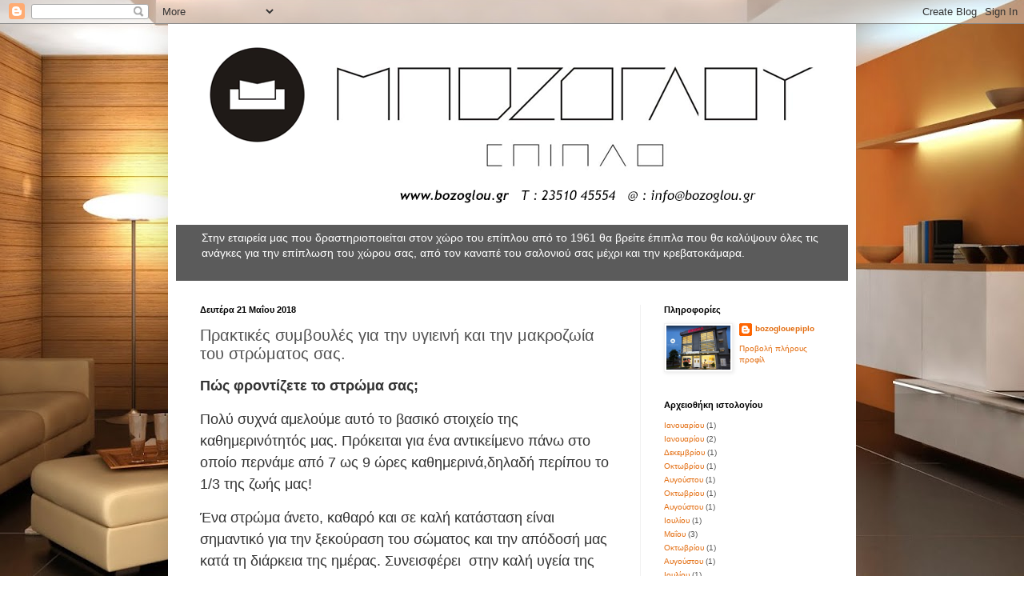

--- FILE ---
content_type: text/html; charset=UTF-8
request_url: http://bozoglou.blogspot.com/2018/05/blog-post_21.html
body_size: 11966
content:
<!DOCTYPE html>
<html class='v2' dir='ltr' lang='el'>
<head>
<link href='https://www.blogger.com/static/v1/widgets/335934321-css_bundle_v2.css' rel='stylesheet' type='text/css'/>
<meta content='width=1100' name='viewport'/>
<meta content='text/html; charset=UTF-8' http-equiv='Content-Type'/>
<meta content='blogger' name='generator'/>
<link href='http://bozoglou.blogspot.com/favicon.ico' rel='icon' type='image/x-icon'/>
<link href='http://bozoglou.blogspot.com/2018/05/blog-post_21.html' rel='canonical'/>
<link rel="alternate" type="application/atom+xml" title="Έπιπλο Μπόζογλου - Atom" href="http://bozoglou.blogspot.com/feeds/posts/default" />
<link rel="alternate" type="application/rss+xml" title="Έπιπλο Μπόζογλου - RSS" href="http://bozoglou.blogspot.com/feeds/posts/default?alt=rss" />
<link rel="service.post" type="application/atom+xml" title="Έπιπλο Μπόζογλου - Atom" href="https://www.blogger.com/feeds/4545065688510163221/posts/default" />

<link rel="alternate" type="application/atom+xml" title="Έπιπλο Μπόζογλου - Atom" href="http://bozoglou.blogspot.com/feeds/1025144906246180416/comments/default" />
<!--Can't find substitution for tag [blog.ieCssRetrofitLinks]-->
<link href='https://blogger.googleusercontent.com/img/b/R29vZ2xl/AVvXsEi2iLIo9i75LkWnrUyKJodz3Hvp7B-hj6xVQ2Kr-eg5cj8_0mWm7Qt0O43nh4F-nMWT4EcRjYa4JF4H-b7uUzXrB3oZYvWNMKSh1EBsnVvjzviZ8MrZcIdNQF7jK0OuvaDVqm9qV7GjeY5FWAkKH3wT7SyjVT-hRDDPsfrBf4oW5LOlNhO6C91FiKGbpQ/w640-h426/GLAM.jpg' rel='image_src'/>
<meta content='http://bozoglou.blogspot.com/2018/05/blog-post_21.html' property='og:url'/>
<meta content='Πρακτικές συμβουλές για την υγιεινή και την μακροζωία του στρώματος σας.' property='og:title'/>
<meta content='  Πώς φροντίζετε το στρώμα σας;   Πολύ συχνά αμελούμε αυτό το βασικό στοιχείο της καθημερινότητός μας. Πρόκειται για ένα αντικείμενο πάνω στ...' property='og:description'/>
<meta content='https://blogger.googleusercontent.com/img/b/R29vZ2xl/AVvXsEi2iLIo9i75LkWnrUyKJodz3Hvp7B-hj6xVQ2Kr-eg5cj8_0mWm7Qt0O43nh4F-nMWT4EcRjYa4JF4H-b7uUzXrB3oZYvWNMKSh1EBsnVvjzviZ8MrZcIdNQF7jK0OuvaDVqm9qV7GjeY5FWAkKH3wT7SyjVT-hRDDPsfrBf4oW5LOlNhO6C91FiKGbpQ/w1200-h630-p-k-no-nu/GLAM.jpg' property='og:image'/>
<title>Έπιπλο Μπόζογλου: Πρακτικές συμβουλές για την υγιεινή και την μακροζωία του στρώματος σας.</title>
<style id='page-skin-1' type='text/css'><!--
/*
-----------------------------------------------
Blogger Template Style
Name:     Simple
Designer: Blogger
URL:      www.blogger.com
----------------------------------------------- */
/* Content
----------------------------------------------- */
body {
font: normal normal 10px 'Trebuchet MS', Trebuchet, sans-serif;
color: #525252;
background: #ffffff url(http://1.bp.blogspot.com/-fXVyWdqI7HA/V4Ou8mFtzdI/AAAAAAAAAfg/ZQOjDdS_fL0DuIxH1P5QVWCgqKX5J-RWACK4B/s0/sofa.jpg) repeat fixed bottom right;
padding: 0 40px 40px 40px;
}
html body .region-inner {
min-width: 0;
max-width: 100%;
width: auto;
}
h2 {
font-size: 22px;
}
a:link {
text-decoration:none;
color: #e36e12;
}
a:visited {
text-decoration:none;
color: #909090;
}
a:hover {
text-decoration:underline;
color: #ff9d13;
}
.body-fauxcolumn-outer .fauxcolumn-inner {
background: transparent none repeat scroll top left;
_background-image: none;
}
.body-fauxcolumn-outer .cap-top {
position: absolute;
z-index: 1;
height: 400px;
width: 100%;
}
.body-fauxcolumn-outer .cap-top .cap-left {
width: 100%;
background: transparent none repeat-x scroll top left;
_background-image: none;
}
.content-outer {
-moz-box-shadow: 0 0 40px rgba(0, 0, 0, .15);
-webkit-box-shadow: 0 0 5px rgba(0, 0, 0, .15);
-goog-ms-box-shadow: 0 0 10px #333333;
box-shadow: 0 0 40px rgba(0, 0, 0, .15);
margin-bottom: 1px;
}
.content-inner {
padding: 10px 10px;
}
.content-inner {
background-color: #ffffff;
}
/* Header
----------------------------------------------- */
.header-outer {
background: #5b5b5b url(https://resources.blogblog.com/blogblog/data/1kt/simple/gradients_light.png) repeat-x scroll 0 -400px;
_background-image: none;
}
.Header h1 {
font: normal normal 50px Arial, Tahoma, Helvetica, FreeSans, sans-serif;
color: #ffffff;
text-shadow: 1px 2px 3px rgba(0, 0, 0, .2);
}
.Header h1 a {
color: #ffffff;
}
.Header .description {
font-size: 140%;
color: #ffffff;
}
.header-inner .Header .titlewrapper {
padding: 22px 30px;
}
.header-inner .Header .descriptionwrapper {
padding: 0 30px;
}
/* Tabs
----------------------------------------------- */
.tabs-inner .section:first-child {
border-top: 0 solid #eeeeee;
}
.tabs-inner .section:first-child ul {
margin-top: -0;
border-top: 0 solid #eeeeee;
border-left: 0 solid #eeeeee;
border-right: 0 solid #eeeeee;
}
.tabs-inner .widget ul {
background: #f7f7f7 url(https://resources.blogblog.com/blogblog/data/1kt/simple/gradients_light.png) repeat-x scroll 0 -800px;
_background-image: none;
border-bottom: 1px solid #eeeeee;
margin-top: 0;
margin-left: -30px;
margin-right: -30px;
}
.tabs-inner .widget li a {
display: inline-block;
padding: .6em 1em;
font: normal normal 14px 'Trebuchet MS', Trebuchet, sans-serif;
color: #a0a0a0;
border-left: 1px solid #ffffff;
border-right: 1px solid #eeeeee;
}
.tabs-inner .widget li:first-child a {
border-left: none;
}
.tabs-inner .widget li.selected a, .tabs-inner .widget li a:hover {
color: #000000;
background-color: #f1f1f1;
text-decoration: none;
}
/* Columns
----------------------------------------------- */
.main-outer {
border-top: 0 solid #f1f1f1;
}
.fauxcolumn-left-outer .fauxcolumn-inner {
border-right: 1px solid #f1f1f1;
}
.fauxcolumn-right-outer .fauxcolumn-inner {
border-left: 1px solid #f1f1f1;
}
/* Headings
----------------------------------------------- */
div.widget > h2,
div.widget h2.title {
margin: 0 0 1em 0;
font: normal bold 11px 'Trebuchet MS', Trebuchet, sans-serif;
color: #000000;
}
/* Widgets
----------------------------------------------- */
.widget .zippy {
color: #a0a0a0;
text-shadow: 2px 2px 1px rgba(0, 0, 0, .1);
}
.widget .popular-posts ul {
list-style: none;
}
/* Posts
----------------------------------------------- */
h2.date-header {
font: normal bold 11px 'Trebuchet MS', Trebuchet, sans-serif;
}
.date-header span {
background-color: rgba(80, 80, 80, 0);
color: #000000;
padding: inherit;
letter-spacing: inherit;
margin: inherit;
}
.main-inner {
padding-top: 30px;
padding-bottom: 30px;
}
.main-inner .column-center-inner {
padding: 0 15px;
}
.main-inner .column-center-inner .section {
margin: 0 15px;
}
.post {
margin: 0 0 25px 0;
}
h3.post-title, .comments h4 {
font: normal normal 20px 'Trebuchet MS', Trebuchet, sans-serif;
margin: .75em 0 0;
}
.post-body {
font-size: 110%;
line-height: 1.4;
position: relative;
}
.post-body img, .post-body .tr-caption-container, .Profile img, .Image img,
.BlogList .item-thumbnail img {
padding: 2px;
background: #ffffff;
border: 1px solid #f1f1f1;
-moz-box-shadow: 1px 1px 5px rgba(0, 0, 0, .1);
-webkit-box-shadow: 1px 1px 5px rgba(0, 0, 0, .1);
box-shadow: 1px 1px 5px rgba(0, 0, 0, .1);
}
.post-body img, .post-body .tr-caption-container {
padding: 5px;
}
.post-body .tr-caption-container {
color: #575757;
}
.post-body .tr-caption-container img {
padding: 0;
background: transparent;
border: none;
-moz-box-shadow: 0 0 0 rgba(0, 0, 0, .1);
-webkit-box-shadow: 0 0 0 rgba(0, 0, 0, .1);
box-shadow: 0 0 0 rgba(0, 0, 0, .1);
}
.post-header {
margin: 0 0 1.5em;
line-height: 1.6;
font-size: 90%;
}
.post-footer {
margin: 20px -2px 0;
padding: 5px 10px;
color: #747474;
background-color: #fbfbfb;
border-bottom: 1px solid #f1f1f1;
line-height: 1.6;
font-size: 90%;
}
#comments .comment-author {
padding-top: 1.5em;
border-top: 1px solid #f1f1f1;
background-position: 0 1.5em;
}
#comments .comment-author:first-child {
padding-top: 0;
border-top: none;
}
.avatar-image-container {
margin: .2em 0 0;
}
#comments .avatar-image-container img {
border: 1px solid #f1f1f1;
}
/* Comments
----------------------------------------------- */
.comments .comments-content .icon.blog-author {
background-repeat: no-repeat;
background-image: url([data-uri]);
}
.comments .comments-content .loadmore a {
border-top: 1px solid #a0a0a0;
border-bottom: 1px solid #a0a0a0;
}
.comments .comment-thread.inline-thread {
background-color: #fbfbfb;
}
.comments .continue {
border-top: 2px solid #a0a0a0;
}
/* Accents
---------------------------------------------- */
.section-columns td.columns-cell {
border-left: 1px solid #f1f1f1;
}
.blog-pager {
background: transparent none no-repeat scroll top center;
}
.blog-pager-older-link, .home-link,
.blog-pager-newer-link {
background-color: #ffffff;
padding: 5px;
}
.footer-outer {
border-top: 0 dashed #bbbbbb;
}
/* Mobile
----------------------------------------------- */
body.mobile  {
background-size: auto;
}
.mobile .body-fauxcolumn-outer {
background: transparent none repeat scroll top left;
}
.mobile .body-fauxcolumn-outer .cap-top {
background-size: 100% auto;
}
.mobile .content-outer {
-webkit-box-shadow: 0 0 3px rgba(0, 0, 0, .15);
box-shadow: 0 0 3px rgba(0, 0, 0, .15);
}
.mobile .tabs-inner .widget ul {
margin-left: 0;
margin-right: 0;
}
.mobile .post {
margin: 0;
}
.mobile .main-inner .column-center-inner .section {
margin: 0;
}
.mobile .date-header span {
padding: 0.1em 10px;
margin: 0 -10px;
}
.mobile h3.post-title {
margin: 0;
}
.mobile .blog-pager {
background: transparent none no-repeat scroll top center;
}
.mobile .footer-outer {
border-top: none;
}
.mobile .main-inner, .mobile .footer-inner {
background-color: #ffffff;
}
.mobile-index-contents {
color: #525252;
}
.mobile-link-button {
background-color: #e36e12;
}
.mobile-link-button a:link, .mobile-link-button a:visited {
color: #ffffff;
}
.mobile .tabs-inner .section:first-child {
border-top: none;
}
.mobile .tabs-inner .PageList .widget-content {
background-color: #f1f1f1;
color: #000000;
border-top: 1px solid #eeeeee;
border-bottom: 1px solid #eeeeee;
}
.mobile .tabs-inner .PageList .widget-content .pagelist-arrow {
border-left: 1px solid #eeeeee;
}

--></style>
<style id='template-skin-1' type='text/css'><!--
body {
min-width: 860px;
}
.content-outer, .content-fauxcolumn-outer, .region-inner {
min-width: 860px;
max-width: 860px;
_width: 860px;
}
.main-inner .columns {
padding-left: 0px;
padding-right: 260px;
}
.main-inner .fauxcolumn-center-outer {
left: 0px;
right: 260px;
/* IE6 does not respect left and right together */
_width: expression(this.parentNode.offsetWidth -
parseInt("0px") -
parseInt("260px") + 'px');
}
.main-inner .fauxcolumn-left-outer {
width: 0px;
}
.main-inner .fauxcolumn-right-outer {
width: 260px;
}
.main-inner .column-left-outer {
width: 0px;
right: 100%;
margin-left: -0px;
}
.main-inner .column-right-outer {
width: 260px;
margin-right: -260px;
}
#layout {
min-width: 0;
}
#layout .content-outer {
min-width: 0;
width: 800px;
}
#layout .region-inner {
min-width: 0;
width: auto;
}
body#layout div.add_widget {
padding: 8px;
}
body#layout div.add_widget a {
margin-left: 32px;
}
--></style>
<style>
    body {background-image:url(http\:\/\/1.bp.blogspot.com\/-fXVyWdqI7HA\/V4Ou8mFtzdI\/AAAAAAAAAfg\/ZQOjDdS_fL0DuIxH1P5QVWCgqKX5J-RWACK4B\/s0\/sofa.jpg);}
    
@media (max-width: 200px) { body {background-image:url(http\:\/\/1.bp.blogspot.com\/-fXVyWdqI7HA\/V4Ou8mFtzdI\/AAAAAAAAAfg\/ZQOjDdS_fL0DuIxH1P5QVWCgqKX5J-RWACK4B\/w200\/sofa.jpg);}}
@media (max-width: 400px) and (min-width: 201px) { body {background-image:url(http\:\/\/1.bp.blogspot.com\/-fXVyWdqI7HA\/V4Ou8mFtzdI\/AAAAAAAAAfg\/ZQOjDdS_fL0DuIxH1P5QVWCgqKX5J-RWACK4B\/w400\/sofa.jpg);}}
@media (max-width: 800px) and (min-width: 401px) { body {background-image:url(http\:\/\/1.bp.blogspot.com\/-fXVyWdqI7HA\/V4Ou8mFtzdI\/AAAAAAAAAfg\/ZQOjDdS_fL0DuIxH1P5QVWCgqKX5J-RWACK4B\/w800\/sofa.jpg);}}
@media (max-width: 1200px) and (min-width: 801px) { body {background-image:url(http\:\/\/1.bp.blogspot.com\/-fXVyWdqI7HA\/V4Ou8mFtzdI\/AAAAAAAAAfg\/ZQOjDdS_fL0DuIxH1P5QVWCgqKX5J-RWACK4B\/w1200\/sofa.jpg);}}
/* Last tag covers anything over one higher than the previous max-size cap. */
@media (min-width: 1201px) { body {background-image:url(http\:\/\/1.bp.blogspot.com\/-fXVyWdqI7HA\/V4Ou8mFtzdI\/AAAAAAAAAfg\/ZQOjDdS_fL0DuIxH1P5QVWCgqKX5J-RWACK4B\/w1600\/sofa.jpg);}}
  </style>
<link href='https://www.blogger.com/dyn-css/authorization.css?targetBlogID=4545065688510163221&amp;zx=cbb35dc6-327e-4ffc-97f8-1cfb43eec86f' media='none' onload='if(media!=&#39;all&#39;)media=&#39;all&#39;' rel='stylesheet'/><noscript><link href='https://www.blogger.com/dyn-css/authorization.css?targetBlogID=4545065688510163221&amp;zx=cbb35dc6-327e-4ffc-97f8-1cfb43eec86f' rel='stylesheet'/></noscript>
<meta name='google-adsense-platform-account' content='ca-host-pub-1556223355139109'/>
<meta name='google-adsense-platform-domain' content='blogspot.com'/>

</head>
<body class='loading variant-bold'>
<div class='navbar section' id='navbar' name='Navbar'><div class='widget Navbar' data-version='1' id='Navbar1'><script type="text/javascript">
    function setAttributeOnload(object, attribute, val) {
      if(window.addEventListener) {
        window.addEventListener('load',
          function(){ object[attribute] = val; }, false);
      } else {
        window.attachEvent('onload', function(){ object[attribute] = val; });
      }
    }
  </script>
<div id="navbar-iframe-container"></div>
<script type="text/javascript" src="https://apis.google.com/js/platform.js"></script>
<script type="text/javascript">
      gapi.load("gapi.iframes:gapi.iframes.style.bubble", function() {
        if (gapi.iframes && gapi.iframes.getContext) {
          gapi.iframes.getContext().openChild({
              url: 'https://www.blogger.com/navbar/4545065688510163221?po\x3d1025144906246180416\x26origin\x3dhttp://bozoglou.blogspot.com',
              where: document.getElementById("navbar-iframe-container"),
              id: "navbar-iframe"
          });
        }
      });
    </script><script type="text/javascript">
(function() {
var script = document.createElement('script');
script.type = 'text/javascript';
script.src = '//pagead2.googlesyndication.com/pagead/js/google_top_exp.js';
var head = document.getElementsByTagName('head')[0];
if (head) {
head.appendChild(script);
}})();
</script>
</div></div>
<div class='body-fauxcolumns'>
<div class='fauxcolumn-outer body-fauxcolumn-outer'>
<div class='cap-top'>
<div class='cap-left'></div>
<div class='cap-right'></div>
</div>
<div class='fauxborder-left'>
<div class='fauxborder-right'></div>
<div class='fauxcolumn-inner'>
</div>
</div>
<div class='cap-bottom'>
<div class='cap-left'></div>
<div class='cap-right'></div>
</div>
</div>
</div>
<div class='content'>
<div class='content-fauxcolumns'>
<div class='fauxcolumn-outer content-fauxcolumn-outer'>
<div class='cap-top'>
<div class='cap-left'></div>
<div class='cap-right'></div>
</div>
<div class='fauxborder-left'>
<div class='fauxborder-right'></div>
<div class='fauxcolumn-inner'>
</div>
</div>
<div class='cap-bottom'>
<div class='cap-left'></div>
<div class='cap-right'></div>
</div>
</div>
</div>
<div class='content-outer'>
<div class='content-cap-top cap-top'>
<div class='cap-left'></div>
<div class='cap-right'></div>
</div>
<div class='fauxborder-left content-fauxborder-left'>
<div class='fauxborder-right content-fauxborder-right'></div>
<div class='content-inner'>
<header>
<div class='header-outer'>
<div class='header-cap-top cap-top'>
<div class='cap-left'></div>
<div class='cap-right'></div>
</div>
<div class='fauxborder-left header-fauxborder-left'>
<div class='fauxborder-right header-fauxborder-right'></div>
<div class='region-inner header-inner'>
<div class='header section' id='header' name='Κεφαλίδα'><div class='widget Header' data-version='1' id='Header1'>
<div id='header-inner'>
<a href='http://bozoglou.blogspot.com/' style='display: block'>
<img alt='Έπιπλο Μπόζογλου' height='241px; ' id='Header1_headerimg' src='https://blogger.googleusercontent.com/img/b/R29vZ2xl/AVvXsEjJhw0wxENISd0tb9myqOBiCG9iMqtdQcYgM5QKBibBgy6H8h046H-XOTFK3JwInP4mdWzw5IlpW3fKqvbc4GzdNNTfDcdzGcH2WQ5A3X2D_z_YsgAUvX2_cSQNT_l7uhaZClCRa7rXWX-_/s840/blog.png' style='display: block' width='840px; '/>
</a>
<div class='descriptionwrapper'>
<p class='description'><span>Στην εταιρεία μας που δραστηριοποιείται στον χώρο του επίπλου από το 1961 θα βρείτε έπιπλα που θα καλύψουν όλες τις ανάγκες για την επίπλωση του χώρου σας, από τον καναπέ του σαλονιού σας μέχρι και την κρεβατοκάμαρα.</span></p>
</div>
</div>
</div></div>
</div>
</div>
<div class='header-cap-bottom cap-bottom'>
<div class='cap-left'></div>
<div class='cap-right'></div>
</div>
</div>
</header>
<div class='tabs-outer'>
<div class='tabs-cap-top cap-top'>
<div class='cap-left'></div>
<div class='cap-right'></div>
</div>
<div class='fauxborder-left tabs-fauxborder-left'>
<div class='fauxborder-right tabs-fauxborder-right'></div>
<div class='region-inner tabs-inner'>
<div class='tabs no-items section' id='crosscol' name='Σε όλες τις στήλες'></div>
<div class='tabs no-items section' id='crosscol-overflow' name='Cross-Column 2'></div>
</div>
</div>
<div class='tabs-cap-bottom cap-bottom'>
<div class='cap-left'></div>
<div class='cap-right'></div>
</div>
</div>
<div class='main-outer'>
<div class='main-cap-top cap-top'>
<div class='cap-left'></div>
<div class='cap-right'></div>
</div>
<div class='fauxborder-left main-fauxborder-left'>
<div class='fauxborder-right main-fauxborder-right'></div>
<div class='region-inner main-inner'>
<div class='columns fauxcolumns'>
<div class='fauxcolumn-outer fauxcolumn-center-outer'>
<div class='cap-top'>
<div class='cap-left'></div>
<div class='cap-right'></div>
</div>
<div class='fauxborder-left'>
<div class='fauxborder-right'></div>
<div class='fauxcolumn-inner'>
</div>
</div>
<div class='cap-bottom'>
<div class='cap-left'></div>
<div class='cap-right'></div>
</div>
</div>
<div class='fauxcolumn-outer fauxcolumn-left-outer'>
<div class='cap-top'>
<div class='cap-left'></div>
<div class='cap-right'></div>
</div>
<div class='fauxborder-left'>
<div class='fauxborder-right'></div>
<div class='fauxcolumn-inner'>
</div>
</div>
<div class='cap-bottom'>
<div class='cap-left'></div>
<div class='cap-right'></div>
</div>
</div>
<div class='fauxcolumn-outer fauxcolumn-right-outer'>
<div class='cap-top'>
<div class='cap-left'></div>
<div class='cap-right'></div>
</div>
<div class='fauxborder-left'>
<div class='fauxborder-right'></div>
<div class='fauxcolumn-inner'>
</div>
</div>
<div class='cap-bottom'>
<div class='cap-left'></div>
<div class='cap-right'></div>
</div>
</div>
<!-- corrects IE6 width calculation -->
<div class='columns-inner'>
<div class='column-center-outer'>
<div class='column-center-inner'>
<div class='main section' id='main' name='Κύριος'><div class='widget Blog' data-version='1' id='Blog1'>
<div class='blog-posts hfeed'>

          <div class="date-outer">
        
<h2 class='date-header'><span>Δευτέρα 21 Μαΐου 2018</span></h2>

          <div class="date-posts">
        
<div class='post-outer'>
<div class='post hentry uncustomized-post-template' itemprop='blogPost' itemscope='itemscope' itemtype='http://schema.org/BlogPosting'>
<meta content='https://blogger.googleusercontent.com/img/b/R29vZ2xl/AVvXsEi2iLIo9i75LkWnrUyKJodz3Hvp7B-hj6xVQ2Kr-eg5cj8_0mWm7Qt0O43nh4F-nMWT4EcRjYa4JF4H-b7uUzXrB3oZYvWNMKSh1EBsnVvjzviZ8MrZcIdNQF7jK0OuvaDVqm9qV7GjeY5FWAkKH3wT7SyjVT-hRDDPsfrBf4oW5LOlNhO6C91FiKGbpQ/w640-h426/GLAM.jpg' itemprop='image_url'/>
<meta content='4545065688510163221' itemprop='blogId'/>
<meta content='1025144906246180416' itemprop='postId'/>
<a name='1025144906246180416'></a>
<h3 class='post-title entry-title' itemprop='name'>
Πρακτικές συμβουλές για την υγιεινή και την μακροζωία του στρώματος σας.
</h3>
<div class='post-header'>
<div class='post-header-line-1'></div>
</div>
<div class='post-body entry-content' id='post-body-1025144906246180416' itemprop='description articleBody'>
<div dir="ltr" style="text-align: left;" trbidi="on">
<div style="background: rgb(255, 255, 255); border-style: solid; border-width: 0px; box-sizing: border-box; color: #333333; font-family: &quot;Source Sans Pro&quot;, Arial, sans-serif; font-size: 18px; line-height: 1.5em; margin-bottom: 15px; margin-top: 15px; outline: 0px; padding: 0px;">
<span style="background: transparent; border-style: solid; border-width: 0px; box-sizing: border-box; font-weight: 600; margin: 0px; outline: 0px; padding: 0px;">Πώς φροντίζετε το στρώμα σας;</span>&nbsp;</div><div style="background: rgb(255, 255, 255); border-style: solid; border-width: 0px; box-sizing: border-box; color: #333333; font-family: &quot;Source Sans Pro&quot;, Arial, sans-serif; font-size: 18px; line-height: 1.5em; margin-bottom: 15px; margin-top: 15px; outline: 0px; padding: 0px;">Πολύ συχνά αμελούμε αυτό το βασικό στοιχείο της καθημερινότητός μας. Πρόκειται για ένα αντικείμενο πάνω στο οποίο περνάμε από 7 ως 9 ώρες καθημερινά,δηλαδή περίπου το 1/3 της ζωής μας!</div>
<div style="background: rgb(255, 255, 255); border-style: solid; border-width: 0px; box-sizing: border-box; color: #333333; font-family: &quot;Source Sans Pro&quot;, Arial, sans-serif; font-size: 18px; line-height: 1.5em; margin-bottom: 15px; margin-top: 15px; outline: 0px; padding: 0px;">
Ένα στρώμα άνετο, καθαρό και σε καλή κατάσταση είναι σημαντικό για την ξεκούραση του σώματος και την απόδοσή μας κατά τη διάρκεια της ημέρας. Συνεισφέρει&nbsp; στην καλή υγεία της σπονδυλικής στήλης και του αυχένα. Η σχολαστική καθαριότητα&nbsp; &nbsp;μπορεί επίσης να μας βοηθήσει να αποφύγουμε τις αλλεργικές αντιδράσεις.</div>
<h2 style="-webkit-appearance: none !important; appearance: none; background: rgb(255, 255, 255); border-style: solid; border-width: 0px; box-sizing: border-box; color: #8fb721; font-family: Signika, sans-serif; letter-spacing: -0.2px; line-height: 1.125em; margin: 15px 0px; outline: 0px; padding: 0px;">
1. Καλός αερισμός.</h2>
<ul style="background: rgb(255, 255, 255); border-style: solid; border-width: 0px; box-sizing: border-box; margin: 0px 0px 10px; outline: 0px; padding: 0px 0px 0px 40px;">
<li style="background: transparent; border-style: solid; border-width: 0px; box-sizing: border-box; color: #333333; font-family: &quot;Source Sans Pro&quot;, Arial, sans-serif; font-size: 18px; margin: 6px 0px; outline: 0px; padding: 0px; text-align: left;">Είναι σημαντικό να αφήνουμε να μπαίνει στο σπίτι&nbsp;μας καθαρός αέρας. Έτσι μπορούμε να φροντίζουμε -ανάμεσα σε πολλά άλλα- και το στρώμα μας.&nbsp;</li>
<li style="background: transparent; border-style: solid; border-width: 0px; box-sizing: border-box; color: #333333; font-family: &quot;Source Sans Pro&quot;, Arial, sans-serif; font-size: 18px; margin: 6px 0px; outline: 0px; padding: 0px; text-align: left;"><span style="background-color: transparent; border-style: solid; border-width: 0px; box-sizing: border-box; font-weight: 600; margin: 0px; outline: 0px; padding: 0px;">Αφήστε το στρώμα να αεριστεί για πολλές ώρες</span><span style="background-color: transparent;">.&nbsp;</span>Θυμηθείτε να αφήνετε στον ήλιο και τον καθαρό αέρα και τις δύο πλευρές του στρώματος τουλάχιστον δύο φορές το χρόνο.Έτσι&nbsp;εξασφαλίζετε ότι τα ακάρεα και άλλοι μικροοργανισμοί που ζουν σε αυτό θα εκλείψουν.</li>
<li style="background: transparent; border-style: solid; border-width: 0px; box-sizing: border-box; color: #333333; font-size: 18px; margin: 6px 0px; outline: 0px; padding: 0px; text-align: left;"><h2 style="-webkit-appearance: none !important; appearance: none; background-attachment: initial; background-clip: initial; background-image: initial; background-origin: initial; background-position: initial; background-repeat: initial; background-size: initial; border-style: solid; border-width: 0px; box-sizing: border-box; color: #8fb721; font-family: Signika, sans-serif; letter-spacing: -0.2px; line-height: 1.125em; margin: 15px 0px; outline: 0px; padding: 0px;">2. Γυρίζετε το στρώμα σας τακτικά από την άλλη πλευρά</h2>
<div style="background-attachment: initial; background-clip: initial; background-image: initial; background-origin: initial; background-position: initial; background-repeat: initial; background-size: initial; border-style: solid; border-width: 0px; box-sizing: border-box; font-family: &quot;Source Sans Pro&quot;, Arial, sans-serif; line-height: 1.5em; margin-bottom: 15px; margin-top: 15px; outline: 0px; padding: 0px;">
Σίγουρα το γνωρίζετε ήδη αυτό. Όμως όλοι χρειαζόμαστε υπενθυμίσεις πότε-πότε. Αν γυρίζετε το στρώμα σας από την άλλη πλευρά, αποτρέπετε την παραμόρφωσή του η οποία μπορεί να σας προκαλέσει μυοσκελετικές βλάβες.</div>
<ul style="background-attachment: initial; background-clip: initial; background-image: initial; background-origin: initial; background-position: initial; background-repeat: initial; background-size: initial; border-style: solid; border-width: 0px; box-sizing: border-box; margin: 0px 0px 10px; outline: 0px; padding: 0px 0px 0px 40px;">
<li style="background: transparent; border-style: solid; border-width: 0px; box-sizing: border-box; margin: 6px 0px; outline: 0px; padding: 0px; text-align: left;"><span style="font-family: inherit;"><span style="background: transparent; border-style: solid; border-width: 0px; box-sizing: border-box; margin: 0px; outline: 0px; padding: 0px;">Θα πρέπει να γυρίζετε το στρώμα σας από την άλλη πλευρά μια φορά το μήνα</span>.</span></li>
<li style="background: transparent; border-style: solid; border-width: 0px; box-sizing: border-box; font-family: &quot;Source Sans Pro&quot;, Arial, sans-serif; margin: 6px 0px; outline: 0px; padding: 0px; text-align: left;">Επίσης να θυμάστε να κάνετε το ίδιο και περιστροφικά. Αυτό σημαίνει να βάζετε το κάτω μέρος του στρώματος, όπου ακουμπούν τα πόδια σας, στην πάνω πλευρά, εκεί που ακουμπάει το κεφάλι σας.</li>
</ul>
<div style="background-attachment: initial; background-clip: initial; background-image: initial; background-origin: initial; background-position: initial; background-repeat: initial; background-size: initial; border-style: solid; border-width: 0px; box-sizing: border-box; font-family: &quot;Source Sans Pro&quot;, Arial, sans-serif; line-height: 1.5em; margin-bottom: 15px; margin-top: 15px; outline: 0px; padding: 0px;">
Θα πρέπει επίσης να θυμόμαστε ότι το κρεβάτι δεν είναι για να καθόμαστε. Μερικές φορές καθόμαστε στο κρεβάτι μας για ώρες με έναν υπολογιστή ή με ένα βιβλίο αλλά η καθιστή στάση συμβάλει στη διαδικασία παραμόρφωσης του στρώματος σε πολύ συντομότερο χρόνο.</div>
<div style="background-attachment: initial; background-clip: initial; background-image: initial; background-origin: initial; background-position: initial; background-repeat: initial; background-size: initial; border-style: solid; border-width: 0px; box-sizing: border-box; font-family: &quot;Source Sans Pro&quot;, Arial, sans-serif; line-height: 1.5em; margin-bottom: 15px; margin-top: 15px; outline: 0px; padding: 0px;"><br /></div>
</li>
<li style="background: transparent; border-style: solid; border-width: 0px; box-sizing: border-box; margin: 6px 0px; outline: 0px; padding: 0px; text-align: left;"><div class="separator" style="clear: both; text-align: center;"><a href="https://blogger.googleusercontent.com/img/b/R29vZ2xl/AVvXsEi2iLIo9i75LkWnrUyKJodz3Hvp7B-hj6xVQ2Kr-eg5cj8_0mWm7Qt0O43nh4F-nMWT4EcRjYa4JF4H-b7uUzXrB3oZYvWNMKSh1EBsnVvjzviZ8MrZcIdNQF7jK0OuvaDVqm9qV7GjeY5FWAkKH3wT7SyjVT-hRDDPsfrBf4oW5LOlNhO6C91FiKGbpQ/s1600/GLAM.jpg" style="margin-left: 1em; margin-right: 1em;"><img border="0" data-original-height="1067" data-original-width="1600" height="426" src="https://blogger.googleusercontent.com/img/b/R29vZ2xl/AVvXsEi2iLIo9i75LkWnrUyKJodz3Hvp7B-hj6xVQ2Kr-eg5cj8_0mWm7Qt0O43nh4F-nMWT4EcRjYa4JF4H-b7uUzXrB3oZYvWNMKSh1EBsnVvjzviZ8MrZcIdNQF7jK0OuvaDVqm9qV7GjeY5FWAkKH3wT7SyjVT-hRDDPsfrBf4oW5LOlNhO6C91FiKGbpQ/w640-h426/GLAM.jpg" width="640" /></a></div><br /><div class="separator" style="clear: both; text-align: center;"><br /></div></li><li style="background: transparent; border-style: solid; border-width: 0px; box-sizing: border-box; margin: 6px 0px; outline: 0px; padding: 0px; text-align: left;"><div class="separator" style="clear: both; text-align: center;"><span face="Source Sans Pro, Arial, sans-serif" style="color: red; font-size: large;">Δείτε εδώ:&nbsp;<a href="https://bit.ly/3VH2rJs">https://bit.ly/3VH2rJs</a></span></div></li>
</ul>
</div>
<div style='clear: both;'></div>
</div>
<div class='post-footer'>
<div class='post-footer-line post-footer-line-1'>
<span class='post-author vcard'>
Αναρτήθηκε από
<span class='fn' itemprop='author' itemscope='itemscope' itemtype='http://schema.org/Person'>
<meta content='https://www.blogger.com/profile/17344149839906491697' itemprop='url'/>
<a class='g-profile' href='https://www.blogger.com/profile/17344149839906491697' rel='author' title='author profile'>
<span itemprop='name'>bozoglouepiplo</span>
</a>
</span>
</span>
<span class='post-timestamp'>
στις
<meta content='http://bozoglou.blogspot.com/2018/05/blog-post_21.html' itemprop='url'/>
<a class='timestamp-link' href='http://bozoglou.blogspot.com/2018/05/blog-post_21.html' rel='bookmark' title='permanent link'><abbr class='published' itemprop='datePublished' title='2018-05-21T11:06:00+03:00'>11:06&#8239;π.μ.</abbr></a>
</span>
<span class='post-comment-link'>
</span>
<span class='post-icons'>
<span class='item-control blog-admin pid-1846998980'>
<a href='https://www.blogger.com/post-edit.g?blogID=4545065688510163221&postID=1025144906246180416&from=pencil' title='Επεξεργασία ανάρτησης'>
<img alt='' class='icon-action' height='18' src='https://resources.blogblog.com/img/icon18_edit_allbkg.gif' width='18'/>
</a>
</span>
</span>
<div class='post-share-buttons goog-inline-block'>
<a class='goog-inline-block share-button sb-email' href='https://www.blogger.com/share-post.g?blogID=4545065688510163221&postID=1025144906246180416&target=email' target='_blank' title='Αποστολή με μήνυμα ηλεκτρονικού ταχυδρομείου
'><span class='share-button-link-text'>Αποστολή με μήνυμα ηλεκτρονικού ταχυδρομείου
</span></a><a class='goog-inline-block share-button sb-blog' href='https://www.blogger.com/share-post.g?blogID=4545065688510163221&postID=1025144906246180416&target=blog' onclick='window.open(this.href, "_blank", "height=270,width=475"); return false;' target='_blank' title='BlogThis!'><span class='share-button-link-text'>BlogThis!</span></a><a class='goog-inline-block share-button sb-twitter' href='https://www.blogger.com/share-post.g?blogID=4545065688510163221&postID=1025144906246180416&target=twitter' target='_blank' title='Κοινοποίηση στο X'><span class='share-button-link-text'>Κοινοποίηση στο X</span></a><a class='goog-inline-block share-button sb-facebook' href='https://www.blogger.com/share-post.g?blogID=4545065688510163221&postID=1025144906246180416&target=facebook' onclick='window.open(this.href, "_blank", "height=430,width=640"); return false;' target='_blank' title='Μοιραστείτε το στο Facebook'><span class='share-button-link-text'>Μοιραστείτε το στο Facebook</span></a><a class='goog-inline-block share-button sb-pinterest' href='https://www.blogger.com/share-post.g?blogID=4545065688510163221&postID=1025144906246180416&target=pinterest' target='_blank' title='Κοινοποίηση στο Pinterest'><span class='share-button-link-text'>Κοινοποίηση στο Pinterest</span></a>
</div>
</div>
<div class='post-footer-line post-footer-line-2'>
<span class='post-labels'>
</span>
</div>
<div class='post-footer-line post-footer-line-3'>
<span class='post-location'>
</span>
</div>
</div>
</div>
<div class='comments' id='comments'>
<a name='comments'></a>
<h4>Δεν υπάρχουν σχόλια:</h4>
<div id='Blog1_comments-block-wrapper'>
<dl class='avatar-comment-indent' id='comments-block'>
</dl>
</div>
<p class='comment-footer'>
<div class='comment-form'>
<a name='comment-form'></a>
<h4 id='comment-post-message'>Δημοσίευση σχολίου</h4>
<p>
</p>
<a href='https://www.blogger.com/comment/frame/4545065688510163221?po=1025144906246180416&hl=el&saa=85391&origin=http://bozoglou.blogspot.com' id='comment-editor-src'></a>
<iframe allowtransparency='true' class='blogger-iframe-colorize blogger-comment-from-post' frameborder='0' height='410px' id='comment-editor' name='comment-editor' src='' width='100%'></iframe>
<script src='https://www.blogger.com/static/v1/jsbin/2830521187-comment_from_post_iframe.js' type='text/javascript'></script>
<script type='text/javascript'>
      BLOG_CMT_createIframe('https://www.blogger.com/rpc_relay.html');
    </script>
</div>
</p>
</div>
</div>

        </div></div>
      
</div>
<div class='blog-pager' id='blog-pager'>
<span id='blog-pager-newer-link'>
<a class='blog-pager-newer-link' href='http://bozoglou.blogspot.com/2018/07/blog-post.html' id='Blog1_blog-pager-newer-link' title='Νεότερη ανάρτηση'>Νεότερη ανάρτηση</a>
</span>
<span id='blog-pager-older-link'>
<a class='blog-pager-older-link' href='http://bozoglou.blogspot.com/2018/05/blog-post.html' id='Blog1_blog-pager-older-link' title='Παλαιότερη Ανάρτηση'>Παλαιότερη Ανάρτηση</a>
</span>
<a class='home-link' href='http://bozoglou.blogspot.com/'>Αρχική σελίδα</a>
</div>
<div class='clear'></div>
<div class='post-feeds'>
<div class='feed-links'>
Εγγραφή σε:
<a class='feed-link' href='http://bozoglou.blogspot.com/feeds/1025144906246180416/comments/default' target='_blank' type='application/atom+xml'>Σχόλια ανάρτησης (Atom)</a>
</div>
</div>
</div></div>
</div>
</div>
<div class='column-left-outer'>
<div class='column-left-inner'>
<aside>
</aside>
</div>
</div>
<div class='column-right-outer'>
<div class='column-right-inner'>
<aside>
<div class='sidebar section' id='sidebar-right-1'><div class='widget Profile' data-version='1' id='Profile1'>
<h2>Πληροφορίες</h2>
<div class='widget-content'>
<a href='https://www.blogger.com/profile/17344149839906491697'><img alt='Η φωτογραφία μου' class='profile-img' height='55' src='//blogger.googleusercontent.com/img/b/R29vZ2xl/AVvXsEiG3H0fyk3_267LoWzwuqfjnzWEfxR4CXdbdUFlEPdUD-olfMiP9agwNvD2I2NhiwXN5qrb-kTD5tF66vyXhUuN7utPBINP5JVBqJPpPtzPXf6xDq68hS0V3tqXjMRifXM-O1eB0FfGiziQdApt-sOnoNkCsmT6Ifk_Rxhpp-znxczX/s220/%CE%A6%CE%9F%CE%A4%CE%9F%CE%9C%CE%91%CE%93%CE%91%CE%96%CE%99.PNG' width='80'/></a>
<dl class='profile-datablock'>
<dt class='profile-data'>
<a class='profile-name-link g-profile' href='https://www.blogger.com/profile/17344149839906491697' rel='author' style='background-image: url(//www.blogger.com/img/logo-16.png);'>
bozoglouepiplo
</a>
</dt>
</dl>
<a class='profile-link' href='https://www.blogger.com/profile/17344149839906491697' rel='author'>Προβολή πλήρους προφίλ</a>
<div class='clear'></div>
</div>
</div><div class='widget BlogArchive' data-version='1' id='BlogArchive1'>
<h2>Αρχειοθήκη ιστολογίου</h2>
<div class='widget-content'>
<div id='ArchiveList'>
<div id='BlogArchive1_ArchiveList'>
<ul class='flat'>
<li class='archivedate'>
<a href='http://bozoglou.blogspot.com/2024/01/'>Ιανουαρίου</a> (1)
      </li>
<li class='archivedate'>
<a href='http://bozoglou.blogspot.com/2023/01/'>Ιανουαρίου</a> (2)
      </li>
<li class='archivedate'>
<a href='http://bozoglou.blogspot.com/2022/12/'>Δεκεμβρίου</a> (1)
      </li>
<li class='archivedate'>
<a href='http://bozoglou.blogspot.com/2020/10/'>Οκτωβρίου</a> (1)
      </li>
<li class='archivedate'>
<a href='http://bozoglou.blogspot.com/2019/08/'>Αυγούστου</a> (1)
      </li>
<li class='archivedate'>
<a href='http://bozoglou.blogspot.com/2018/10/'>Οκτωβρίου</a> (1)
      </li>
<li class='archivedate'>
<a href='http://bozoglou.blogspot.com/2018/08/'>Αυγούστου</a> (1)
      </li>
<li class='archivedate'>
<a href='http://bozoglou.blogspot.com/2018/07/'>Ιουλίου</a> (1)
      </li>
<li class='archivedate'>
<a href='http://bozoglou.blogspot.com/2018/05/'>Μαΐου</a> (3)
      </li>
<li class='archivedate'>
<a href='http://bozoglou.blogspot.com/2016/10/'>Οκτωβρίου</a> (1)
      </li>
<li class='archivedate'>
<a href='http://bozoglou.blogspot.com/2016/08/'>Αυγούστου</a> (1)
      </li>
<li class='archivedate'>
<a href='http://bozoglou.blogspot.com/2016/07/'>Ιουλίου</a> (1)
      </li>
<li class='archivedate'>
<a href='http://bozoglou.blogspot.com/2015/05/'>Μαΐου</a> (1)
      </li>
</ul>
</div>
</div>
<div class='clear'></div>
</div>
</div></div>
</aside>
</div>
</div>
</div>
<div style='clear: both'></div>
<!-- columns -->
</div>
<!-- main -->
</div>
</div>
<div class='main-cap-bottom cap-bottom'>
<div class='cap-left'></div>
<div class='cap-right'></div>
</div>
</div>
<footer>
<div class='footer-outer'>
<div class='footer-cap-top cap-top'>
<div class='cap-left'></div>
<div class='cap-right'></div>
</div>
<div class='fauxborder-left footer-fauxborder-left'>
<div class='fauxborder-right footer-fauxborder-right'></div>
<div class='region-inner footer-inner'>
<div class='foot no-items section' id='footer-1'></div>
<!-- outside of the include in order to lock Attribution widget -->
<div class='foot section' id='footer-3' name='Υποσέλιδο'><div class='widget Attribution' data-version='1' id='Attribution1'>
<div class='widget-content' style='text-align: center;'>
Θέμα Απλό. Από το <a href='https://www.blogger.com' target='_blank'>Blogger</a>.
</div>
<div class='clear'></div>
</div></div>
</div>
</div>
<div class='footer-cap-bottom cap-bottom'>
<div class='cap-left'></div>
<div class='cap-right'></div>
</div>
</div>
</footer>
<!-- content -->
</div>
</div>
<div class='content-cap-bottom cap-bottom'>
<div class='cap-left'></div>
<div class='cap-right'></div>
</div>
</div>
</div>
<script type='text/javascript'>
    window.setTimeout(function() {
        document.body.className = document.body.className.replace('loading', '');
      }, 10);
  </script>

<script type="text/javascript" src="https://www.blogger.com/static/v1/widgets/2028843038-widgets.js"></script>
<script type='text/javascript'>
window['__wavt'] = 'AOuZoY5KmdRh7rGPAv6aSQrqqKWvkazhmw:1768984298905';_WidgetManager._Init('//www.blogger.com/rearrange?blogID\x3d4545065688510163221','//bozoglou.blogspot.com/2018/05/blog-post_21.html','4545065688510163221');
_WidgetManager._SetDataContext([{'name': 'blog', 'data': {'blogId': '4545065688510163221', 'title': '\u0388\u03c0\u03b9\u03c0\u03bb\u03bf \u039c\u03c0\u03cc\u03b6\u03bf\u03b3\u03bb\u03bf\u03c5', 'url': 'http://bozoglou.blogspot.com/2018/05/blog-post_21.html', 'canonicalUrl': 'http://bozoglou.blogspot.com/2018/05/blog-post_21.html', 'homepageUrl': 'http://bozoglou.blogspot.com/', 'searchUrl': 'http://bozoglou.blogspot.com/search', 'canonicalHomepageUrl': 'http://bozoglou.blogspot.com/', 'blogspotFaviconUrl': 'http://bozoglou.blogspot.com/favicon.ico', 'bloggerUrl': 'https://www.blogger.com', 'hasCustomDomain': false, 'httpsEnabled': true, 'enabledCommentProfileImages': true, 'gPlusViewType': 'FILTERED_POSTMOD', 'adultContent': false, 'analyticsAccountNumber': '', 'encoding': 'UTF-8', 'locale': 'el', 'localeUnderscoreDelimited': 'el', 'languageDirection': 'ltr', 'isPrivate': false, 'isMobile': false, 'isMobileRequest': false, 'mobileClass': '', 'isPrivateBlog': false, 'isDynamicViewsAvailable': true, 'feedLinks': '\x3clink rel\x3d\x22alternate\x22 type\x3d\x22application/atom+xml\x22 title\x3d\x22\u0388\u03c0\u03b9\u03c0\u03bb\u03bf \u039c\u03c0\u03cc\u03b6\u03bf\u03b3\u03bb\u03bf\u03c5 - Atom\x22 href\x3d\x22http://bozoglou.blogspot.com/feeds/posts/default\x22 /\x3e\n\x3clink rel\x3d\x22alternate\x22 type\x3d\x22application/rss+xml\x22 title\x3d\x22\u0388\u03c0\u03b9\u03c0\u03bb\u03bf \u039c\u03c0\u03cc\u03b6\u03bf\u03b3\u03bb\u03bf\u03c5 - RSS\x22 href\x3d\x22http://bozoglou.blogspot.com/feeds/posts/default?alt\x3drss\x22 /\x3e\n\x3clink rel\x3d\x22service.post\x22 type\x3d\x22application/atom+xml\x22 title\x3d\x22\u0388\u03c0\u03b9\u03c0\u03bb\u03bf \u039c\u03c0\u03cc\u03b6\u03bf\u03b3\u03bb\u03bf\u03c5 - Atom\x22 href\x3d\x22https://www.blogger.com/feeds/4545065688510163221/posts/default\x22 /\x3e\n\n\x3clink rel\x3d\x22alternate\x22 type\x3d\x22application/atom+xml\x22 title\x3d\x22\u0388\u03c0\u03b9\u03c0\u03bb\u03bf \u039c\u03c0\u03cc\u03b6\u03bf\u03b3\u03bb\u03bf\u03c5 - Atom\x22 href\x3d\x22http://bozoglou.blogspot.com/feeds/1025144906246180416/comments/default\x22 /\x3e\n', 'meTag': '', 'adsenseHostId': 'ca-host-pub-1556223355139109', 'adsenseHasAds': false, 'adsenseAutoAds': false, 'boqCommentIframeForm': true, 'loginRedirectParam': '', 'view': '', 'dynamicViewsCommentsSrc': '//www.blogblog.com/dynamicviews/4224c15c4e7c9321/js/comments.js', 'dynamicViewsScriptSrc': '//www.blogblog.com/dynamicviews/6e0d22adcfa5abea', 'plusOneApiSrc': 'https://apis.google.com/js/platform.js', 'disableGComments': true, 'interstitialAccepted': false, 'sharing': {'platforms': [{'name': '\u039b\u03ae\u03c8\u03b7 \u03c3\u03c5\u03bd\u03b4\u03ad\u03c3\u03bc\u03bf\u03c5', 'key': 'link', 'shareMessage': '\u039b\u03ae\u03c8\u03b7 \u03c3\u03c5\u03bd\u03b4\u03ad\u03c3\u03bc\u03bf\u03c5', 'target': ''}, {'name': 'Facebook', 'key': 'facebook', 'shareMessage': '\u039a\u03bf\u03b9\u03bd\u03bf\u03c0\u03bf\u03af\u03b7\u03c3\u03b7 \u03c3\u03c4\u03bf Facebook', 'target': 'facebook'}, {'name': 'BlogThis!', 'key': 'blogThis', 'shareMessage': 'BlogThis!', 'target': 'blog'}, {'name': 'X', 'key': 'twitter', 'shareMessage': '\u039a\u03bf\u03b9\u03bd\u03bf\u03c0\u03bf\u03af\u03b7\u03c3\u03b7 \u03c3\u03c4\u03bf X', 'target': 'twitter'}, {'name': 'Pinterest', 'key': 'pinterest', 'shareMessage': '\u039a\u03bf\u03b9\u03bd\u03bf\u03c0\u03bf\u03af\u03b7\u03c3\u03b7 \u03c3\u03c4\u03bf Pinterest', 'target': 'pinterest'}, {'name': '\u0397\u03bb\u03b5\u03ba\u03c4\u03c1\u03bf\u03bd\u03b9\u03ba\u03cc \u03c4\u03b1\u03c7\u03c5\u03b4\u03c1\u03bf\u03bc\u03b5\u03af\u03bf', 'key': 'email', 'shareMessage': '\u0397\u03bb\u03b5\u03ba\u03c4\u03c1\u03bf\u03bd\u03b9\u03ba\u03cc \u03c4\u03b1\u03c7\u03c5\u03b4\u03c1\u03bf\u03bc\u03b5\u03af\u03bf', 'target': 'email'}], 'disableGooglePlus': true, 'googlePlusShareButtonWidth': 0, 'googlePlusBootstrap': '\x3cscript type\x3d\x22text/javascript\x22\x3ewindow.___gcfg \x3d {\x27lang\x27: \x27el\x27};\x3c/script\x3e'}, 'hasCustomJumpLinkMessage': false, 'jumpLinkMessage': '\u0394\u03b9\u03b1\u03b2\u03ac\u03c3\u03c4\u03b5 \u03c0\u03b5\u03c1\u03b9\u03c3\u03c3\u03cc\u03c4\u03b5\u03c1\u03b1', 'pageType': 'item', 'postId': '1025144906246180416', 'postImageThumbnailUrl': 'https://blogger.googleusercontent.com/img/b/R29vZ2xl/AVvXsEi2iLIo9i75LkWnrUyKJodz3Hvp7B-hj6xVQ2Kr-eg5cj8_0mWm7Qt0O43nh4F-nMWT4EcRjYa4JF4H-b7uUzXrB3oZYvWNMKSh1EBsnVvjzviZ8MrZcIdNQF7jK0OuvaDVqm9qV7GjeY5FWAkKH3wT7SyjVT-hRDDPsfrBf4oW5LOlNhO6C91FiKGbpQ/s72-w640-c-h426/GLAM.jpg', 'postImageUrl': 'https://blogger.googleusercontent.com/img/b/R29vZ2xl/AVvXsEi2iLIo9i75LkWnrUyKJodz3Hvp7B-hj6xVQ2Kr-eg5cj8_0mWm7Qt0O43nh4F-nMWT4EcRjYa4JF4H-b7uUzXrB3oZYvWNMKSh1EBsnVvjzviZ8MrZcIdNQF7jK0OuvaDVqm9qV7GjeY5FWAkKH3wT7SyjVT-hRDDPsfrBf4oW5LOlNhO6C91FiKGbpQ/w640-h426/GLAM.jpg', 'pageName': '\u03a0\u03c1\u03b1\u03ba\u03c4\u03b9\u03ba\u03ad\u03c2 \u03c3\u03c5\u03bc\u03b2\u03bf\u03c5\u03bb\u03ad\u03c2 \u03b3\u03b9\u03b1 \u03c4\u03b7\u03bd \u03c5\u03b3\u03b9\u03b5\u03b9\u03bd\u03ae \u03ba\u03b1\u03b9 \u03c4\u03b7\u03bd \u03bc\u03b1\u03ba\u03c1\u03bf\u03b6\u03c9\u03af\u03b1 \u03c4\u03bf\u03c5 \u03c3\u03c4\u03c1\u03ce\u03bc\u03b1\u03c4\u03bf\u03c2 \u03c3\u03b1\u03c2.', 'pageTitle': '\u0388\u03c0\u03b9\u03c0\u03bb\u03bf \u039c\u03c0\u03cc\u03b6\u03bf\u03b3\u03bb\u03bf\u03c5: \u03a0\u03c1\u03b1\u03ba\u03c4\u03b9\u03ba\u03ad\u03c2 \u03c3\u03c5\u03bc\u03b2\u03bf\u03c5\u03bb\u03ad\u03c2 \u03b3\u03b9\u03b1 \u03c4\u03b7\u03bd \u03c5\u03b3\u03b9\u03b5\u03b9\u03bd\u03ae \u03ba\u03b1\u03b9 \u03c4\u03b7\u03bd \u03bc\u03b1\u03ba\u03c1\u03bf\u03b6\u03c9\u03af\u03b1 \u03c4\u03bf\u03c5 \u03c3\u03c4\u03c1\u03ce\u03bc\u03b1\u03c4\u03bf\u03c2 \u03c3\u03b1\u03c2.'}}, {'name': 'features', 'data': {}}, {'name': 'messages', 'data': {'edit': '\u0395\u03c0\u03b5\u03be\u03b5\u03c1\u03b3\u03b1\u03c3\u03af\u03b1', 'linkCopiedToClipboard': '\u039f \u03c3\u03cd\u03bd\u03b4\u03b5\u03c3\u03bc\u03bf\u03c2 \u03b1\u03bd\u03c4\u03b9\u03b3\u03c1\u03ac\u03c6\u03b7\u03ba\u03b5 \u03c3\u03c4\u03bf \u03c0\u03c1\u03cc\u03c7\u03b5\u03b9\u03c1\u03bf!', 'ok': '\u039f\u039a', 'postLink': '\u03a3\u03cd\u03bd\u03b4\u03b5\u03c3\u03bc\u03bf\u03c2 \u03b1\u03bd\u03ac\u03c1\u03c4\u03b7\u03c3\u03b7\u03c2'}}, {'name': 'template', 'data': {'name': 'Simple', 'localizedName': '\u0391\u03c0\u03bb\u03cc', 'isResponsive': false, 'isAlternateRendering': false, 'isCustom': false, 'variant': 'bold', 'variantId': 'bold'}}, {'name': 'view', 'data': {'classic': {'name': 'classic', 'url': '?view\x3dclassic'}, 'flipcard': {'name': 'flipcard', 'url': '?view\x3dflipcard'}, 'magazine': {'name': 'magazine', 'url': '?view\x3dmagazine'}, 'mosaic': {'name': 'mosaic', 'url': '?view\x3dmosaic'}, 'sidebar': {'name': 'sidebar', 'url': '?view\x3dsidebar'}, 'snapshot': {'name': 'snapshot', 'url': '?view\x3dsnapshot'}, 'timeslide': {'name': 'timeslide', 'url': '?view\x3dtimeslide'}, 'isMobile': false, 'title': '\u03a0\u03c1\u03b1\u03ba\u03c4\u03b9\u03ba\u03ad\u03c2 \u03c3\u03c5\u03bc\u03b2\u03bf\u03c5\u03bb\u03ad\u03c2 \u03b3\u03b9\u03b1 \u03c4\u03b7\u03bd \u03c5\u03b3\u03b9\u03b5\u03b9\u03bd\u03ae \u03ba\u03b1\u03b9 \u03c4\u03b7\u03bd \u03bc\u03b1\u03ba\u03c1\u03bf\u03b6\u03c9\u03af\u03b1 \u03c4\u03bf\u03c5 \u03c3\u03c4\u03c1\u03ce\u03bc\u03b1\u03c4\u03bf\u03c2 \u03c3\u03b1\u03c2.', 'description': '  \u03a0\u03ce\u03c2 \u03c6\u03c1\u03bf\u03bd\u03c4\u03af\u03b6\u03b5\u03c4\u03b5 \u03c4\u03bf \u03c3\u03c4\u03c1\u03ce\u03bc\u03b1 \u03c3\u03b1\u03c2; \xa0 \u03a0\u03bf\u03bb\u03cd \u03c3\u03c5\u03c7\u03bd\u03ac \u03b1\u03bc\u03b5\u03bb\u03bf\u03cd\u03bc\u03b5 \u03b1\u03c5\u03c4\u03cc \u03c4\u03bf \u03b2\u03b1\u03c3\u03b9\u03ba\u03cc \u03c3\u03c4\u03bf\u03b9\u03c7\u03b5\u03af\u03bf \u03c4\u03b7\u03c2 \u03ba\u03b1\u03b8\u03b7\u03bc\u03b5\u03c1\u03b9\u03bd\u03cc\u03c4\u03b7\u03c4\u03cc\u03c2 \u03bc\u03b1\u03c2. \u03a0\u03c1\u03cc\u03ba\u03b5\u03b9\u03c4\u03b1\u03b9 \u03b3\u03b9\u03b1 \u03ad\u03bd\u03b1 \u03b1\u03bd\u03c4\u03b9\u03ba\u03b5\u03af\u03bc\u03b5\u03bd\u03bf \u03c0\u03ac\u03bd\u03c9 \u03c3\u03c4...', 'featuredImage': 'https://blogger.googleusercontent.com/img/b/R29vZ2xl/AVvXsEi2iLIo9i75LkWnrUyKJodz3Hvp7B-hj6xVQ2Kr-eg5cj8_0mWm7Qt0O43nh4F-nMWT4EcRjYa4JF4H-b7uUzXrB3oZYvWNMKSh1EBsnVvjzviZ8MrZcIdNQF7jK0OuvaDVqm9qV7GjeY5FWAkKH3wT7SyjVT-hRDDPsfrBf4oW5LOlNhO6C91FiKGbpQ/w640-h426/GLAM.jpg', 'url': 'http://bozoglou.blogspot.com/2018/05/blog-post_21.html', 'type': 'item', 'isSingleItem': true, 'isMultipleItems': false, 'isError': false, 'isPage': false, 'isPost': true, 'isHomepage': false, 'isArchive': false, 'isLabelSearch': false, 'postId': 1025144906246180416}}]);
_WidgetManager._RegisterWidget('_NavbarView', new _WidgetInfo('Navbar1', 'navbar', document.getElementById('Navbar1'), {}, 'displayModeFull'));
_WidgetManager._RegisterWidget('_HeaderView', new _WidgetInfo('Header1', 'header', document.getElementById('Header1'), {}, 'displayModeFull'));
_WidgetManager._RegisterWidget('_BlogView', new _WidgetInfo('Blog1', 'main', document.getElementById('Blog1'), {'cmtInteractionsEnabled': false, 'lightboxEnabled': true, 'lightboxModuleUrl': 'https://www.blogger.com/static/v1/jsbin/3070809434-lbx__el.js', 'lightboxCssUrl': 'https://www.blogger.com/static/v1/v-css/828616780-lightbox_bundle.css'}, 'displayModeFull'));
_WidgetManager._RegisterWidget('_ProfileView', new _WidgetInfo('Profile1', 'sidebar-right-1', document.getElementById('Profile1'), {}, 'displayModeFull'));
_WidgetManager._RegisterWidget('_BlogArchiveView', new _WidgetInfo('BlogArchive1', 'sidebar-right-1', document.getElementById('BlogArchive1'), {'languageDirection': 'ltr', 'loadingMessage': '\u03a6\u03cc\u03c1\u03c4\u03c9\u03c3\u03b7\x26hellip;'}, 'displayModeFull'));
_WidgetManager._RegisterWidget('_AttributionView', new _WidgetInfo('Attribution1', 'footer-3', document.getElementById('Attribution1'), {}, 'displayModeFull'));
</script>
</body>
</html>